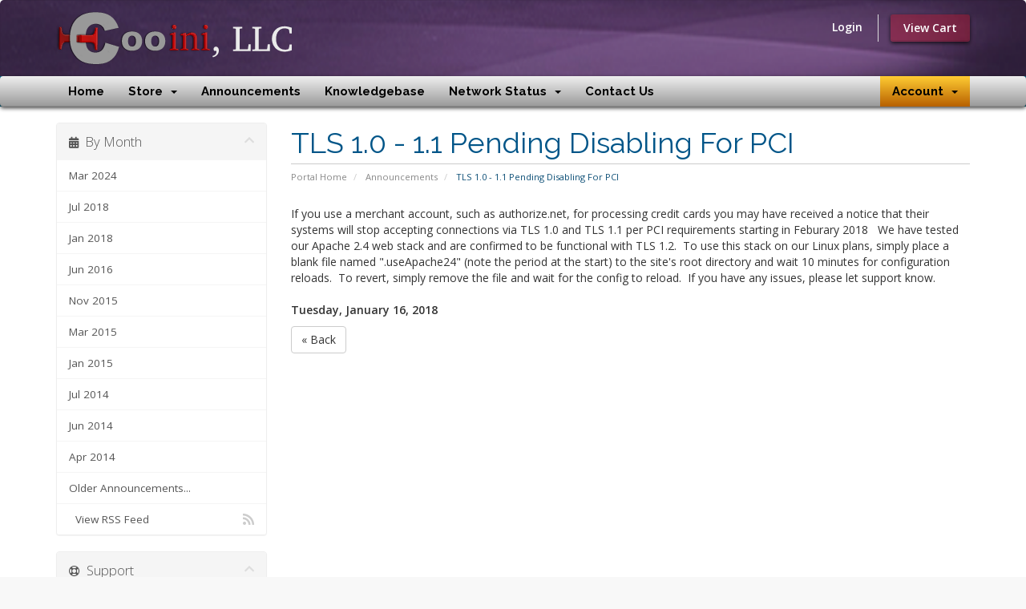

--- FILE ---
content_type: text/html; charset=utf-8
request_url: https://clients.cooini.com/announcements/22/TLS-10---11-Pending-Disabling-For-PCI.html
body_size: 3752
content:
<!DOCTYPE html>
<html lang="en">
<head>
    <meta charset="utf-8" />
    <meta http-equiv="X-UA-Compatible" content="IE=edge">
    <meta name="viewport" content="width=device-width, initial-scale=1">
    <title>Announcements - Cooini, LLC</title>

    <!-- Styling -->
<link href="//fonts.googleapis.com/css?family=Open+Sans:300,400,600|Raleway:400,700" rel="stylesheet">
<link href="/templates/six_custom/css/all.min.css?v=65cc47" rel="stylesheet">
<link href="/templates/six_custom/css/custom.css" rel="stylesheet">

<!-- HTML5 Shim and Respond.js IE8 support of HTML5 elements and media queries -->
<!-- WARNING: Respond.js doesn't work if you view the page via file:// -->
<!--[if lt IE 9]>
  <script src="https://oss.maxcdn.com/libs/html5shiv/3.7.0/html5shiv.js"></script>
  <script src="https://oss.maxcdn.com/libs/respond.js/1.4.2/respond.min.js"></script>
<![endif]-->

<script type="text/javascript">
    var csrfToken = '34ddc10aa010c5f75f9a3a8f09aba07059d270e3',
        markdownGuide = 'Markdown Guide',
        locale = 'en',
        saved = 'saved',
        saving = 'autosaving',
        whmcsBaseUrl = "",
        recaptchaSiteKey = "";
</script>
<script src="/templates/six_custom/js/scripts.min.js?v=65cc47"></script>


    
        <script type="text/javascript">
        //<![CDATA[
            jQuery(document).ready(function(){
    
        });
        //]]>
        </script>


</head>
<body data-phone-cc-input="0">



<section id="header">
    <div class="container">
        <ul class="top-nav">
                                        <li>
                    <a href="/clientarea.php">Login</a>
                </li>
                                <li class="primary-action">
                    <a href="/cart.php?a=view" class="btn">
                        View Cart
                    </a>
                </li>
                                </ul>

                    <a href="/index.php" class="logo"><img src="/assets/img/logo.png" alt="Cooini, LLC"></a>
        
    </div>
</section>

<section id="main-menu">

    <nav id="nav" class="navbar navbar-default navbar-main" role="navigation">
        <div class="container">
            <!-- Brand and toggle get grouped for better mobile display -->
            <div class="navbar-header">
                <button type="button" class="navbar-toggle" data-toggle="collapse" data-target="#primary-nav">
                    <span class="sr-only">Toggle navigation</span>
                    <span class="icon-bar"></span>
                    <span class="icon-bar"></span>
                    <span class="icon-bar"></span>
                </button>
            </div>

            <!-- Collect the nav links, forms, and other content for toggling -->
            <div class="collapse navbar-collapse" id="primary-nav">

                <ul class="nav navbar-nav">

                        <li menuItemName="Home" class="" id="Primary_Navbar-Home">
        <a href="/index.php">
                        Home
                                </a>
            </li>
    <li menuItemName="Store" class="dropdown" id="Primary_Navbar-Store">
        <a class="dropdown-toggle" data-toggle="dropdown" href="#">
                        Store
                        &nbsp;<b class="caret"></b>        </a>
                    <ul class="dropdown-menu">
                            <li menuItemName="Browse Products Services" id="Primary_Navbar-Store-Browse_Products_Services">
                    <a href="/cart.php">
                                                Browse All
                                            </a>
                </li>
                            <li menuItemName="Shop Divider 1" class="nav-divider" id="Primary_Navbar-Store-Shop_Divider_1">
                    <a href="">
                                                -----
                                            </a>
                </li>
                            <li menuItemName="Business Hosting - NVMe" id="Primary_Navbar-Store-Business_Hosting_-_NVMe">
                    <a href="/cart.php?gid=16">
                                                Business Hosting - NVMe
                                            </a>
                </li>
                            <li menuItemName="Anti-Spam Filtering" id="Primary_Navbar-Store-Anti-Spam_Filtering">
                    <a href="/cart.php?gid=12">
                                                Anti-Spam Filtering
                                            </a>
                </li>
                            <li menuItemName="Register a New Domain" id="Primary_Navbar-Store-Register_a_New_Domain">
                    <a href="/cart.php?a=add&domain=register">
                                                Register a New Domain
                                            </a>
                </li>
                            <li menuItemName="Transfer a Domain to Us" id="Primary_Navbar-Store-Transfer_a_Domain_to_Us">
                    <a href="/cart.php?a=add&domain=transfer">
                                                Transfer Domains to Us
                                            </a>
                </li>
                        </ul>
            </li>
    <li menuItemName="Announcements" class="" id="Primary_Navbar-Announcements">
        <a href="/announcements.php">
                        Announcements
                                </a>
            </li>
    <li menuItemName="Knowledgebase" class="" id="Primary_Navbar-Knowledgebase">
        <a href="/knowledgebase.php">
                        Knowledgebase
                                </a>
            </li>
    <li menuItemName="Network Status" class="dropdown" id="Primary_Navbar-Network_Status">
        <a class="dropdown-toggle" data-toggle="dropdown" href="#">
                        Network Status
                        &nbsp;<b class="caret"></b>        </a>
                    <ul class="dropdown-menu">
                            <li menuItemName="ServiceUptime" id="Primary_Navbar-Network_Status-ServiceUptime">
                    <a href="/service/uptime">
                                                Service Uptime
                                            </a>
                </li>
                        </ul>
            </li>
    <li menuItemName="Contact Us" class="" id="Primary_Navbar-Contact_Us">
        <a href="/contact.php">
                        Contact Us
                                </a>
            </li>

                </ul>

                <ul class="nav navbar-nav navbar-right">

                        <li menuItemName="Account" class="dropdown" id="Secondary_Navbar-Account">
        <a class="dropdown-toggle" data-toggle="dropdown" href="#">
                        Account
                        &nbsp;<b class="caret"></b>        </a>
                    <ul class="dropdown-menu">
                            <li menuItemName="Login" id="Secondary_Navbar-Account-Login">
                    <a href="/clientarea.php">
                                                Login
                                            </a>
                </li>
                            <li menuItemName="Divider" class="nav-divider" id="Secondary_Navbar-Account-Divider">
                    <a href="">
                                                -----
                                            </a>
                </li>
                            <li menuItemName="Forgot Password?" id="Secondary_Navbar-Account-Forgot_Password?">
                    <a href="/pwreset.php">
                                                Forgot Password?
                                            </a>
                </li>
                        </ul>
            </li>

                </ul>

            </div><!-- /.navbar-collapse -->
        </div>
    </nav>

</section>



<section id="main-body">
    <div class="container">
        <div class="row">

                                    <div class="col-md-9 pull-md-right">
                    <div class="header-lined">
    <h1>TLS 1.0 - 1.1 Pending Disabling For PCI</h1>
    <ol class="breadcrumb">
            <li>
            <a href="https://clients.cooini.com">            Portal Home
            </a>        </li>
            <li>
            <a href="/announcements">            Announcements
            </a>        </li>
            <li class="active">
                        TLS 1.0 - 1.1 Pending Disabling For PCI
                    </li>
    </ol>
</div>
                </div>
                        <div class="col-md-3 pull-md-left sidebar">
                    <div menuItemName="Announcements Months" class="panel panel-sidebar panel-sidebar hidden-sm hidden-xs">
        <div class="panel-heading">
            <h3 class="panel-title">
                <i class="fas fa-calendar-alt"></i>&nbsp;                By Month
                                <i class="fas fa-chevron-up panel-minimise pull-right"></i>
            </h3>
        </div>
                            <div class="list-group">
                                                            <a menuItemName="Mar 2024" href="/announcements/view/2024-03" class="list-group-item" id="Primary_Sidebar-Announcements_Months-Mar_2024">
                                                                                    Mar 2024
                        </a>
                                                                                <a menuItemName="Jul 2018" href="/announcements/view/2018-07" class="list-group-item" id="Primary_Sidebar-Announcements_Months-Jul_2018">
                                                                                    Jul 2018
                        </a>
                                                                                <a menuItemName="Jan 2018" href="/announcements/view/2018-01" class="list-group-item" id="Primary_Sidebar-Announcements_Months-Jan_2018">
                                                                                    Jan 2018
                        </a>
                                                                                <a menuItemName="Jun 2016" href="/announcements/view/2016-06" class="list-group-item" id="Primary_Sidebar-Announcements_Months-Jun_2016">
                                                                                    Jun 2016
                        </a>
                                                                                <a menuItemName="Nov 2015" href="/announcements/view/2015-11" class="list-group-item" id="Primary_Sidebar-Announcements_Months-Nov_2015">
                                                                                    Nov 2015
                        </a>
                                                                                <a menuItemName="Mar 2015" href="/announcements/view/2015-03" class="list-group-item" id="Primary_Sidebar-Announcements_Months-Mar_2015">
                                                                                    Mar 2015
                        </a>
                                                                                <a menuItemName="Jan 2015" href="/announcements/view/2015-01" class="list-group-item" id="Primary_Sidebar-Announcements_Months-Jan_2015">
                                                                                    Jan 2015
                        </a>
                                                                                <a menuItemName="Jul 2014" href="/announcements/view/2014-07" class="list-group-item" id="Primary_Sidebar-Announcements_Months-Jul_2014">
                                                                                    Jul 2014
                        </a>
                                                                                <a menuItemName="Jun 2014" href="/announcements/view/2014-06" class="list-group-item" id="Primary_Sidebar-Announcements_Months-Jun_2014">
                                                                                    Jun 2014
                        </a>
                                                                                <a menuItemName="Apr 2014" href="/announcements/view/2014-04" class="list-group-item" id="Primary_Sidebar-Announcements_Months-Apr_2014">
                                                                                    Apr 2014
                        </a>
                                                                                <a menuItemName="Older" href="/announcements/view/older" class="list-group-item" id="Primary_Sidebar-Announcements_Months-Older">
                                                                                    Older Announcements...
                        </a>
                                                                                <a menuItemName="RSS Feed" href="/announcements/rss" class="list-group-item" id="Primary_Sidebar-Announcements_Months-RSS_Feed">
                                                        <i class="fas fa-rss icon-rss"></i>&nbsp;                            View RSS Feed
                        </a>
                                                </div>
                    </div>
                    <div class="panel hidden-lg hidden-md panel-default">
            <div class="panel-heading">
                <h3 class="panel-title">
                    <i class="fas fa-calendar-alt"></i>&nbsp;                    By Month
                                    </h3>
            </div>
            <div class="panel-body">
                <form role="form">
                    <select class="form-control" onchange="selectChangeNavigate(this)">
                                                    <option menuItemName="Mar 2024" value="/announcements/view/2024-03" class="list-group-item" >
                                Mar 2024
                                                            </option>
                                                    <option menuItemName="Jul 2018" value="/announcements/view/2018-07" class="list-group-item" >
                                Jul 2018
                                                            </option>
                                                    <option menuItemName="Jan 2018" value="/announcements/view/2018-01" class="list-group-item" >
                                Jan 2018
                                                            </option>
                                                    <option menuItemName="Jun 2016" value="/announcements/view/2016-06" class="list-group-item" >
                                Jun 2016
                                                            </option>
                                                    <option menuItemName="Nov 2015" value="/announcements/view/2015-11" class="list-group-item" >
                                Nov 2015
                                                            </option>
                                                    <option menuItemName="Mar 2015" value="/announcements/view/2015-03" class="list-group-item" >
                                Mar 2015
                                                            </option>
                                                    <option menuItemName="Jan 2015" value="/announcements/view/2015-01" class="list-group-item" >
                                Jan 2015
                                                            </option>
                                                    <option menuItemName="Jul 2014" value="/announcements/view/2014-07" class="list-group-item" >
                                Jul 2014
                                                            </option>
                                                    <option menuItemName="Jun 2014" value="/announcements/view/2014-06" class="list-group-item" >
                                Jun 2014
                                                            </option>
                                                    <option menuItemName="Apr 2014" value="/announcements/view/2014-04" class="list-group-item" >
                                Apr 2014
                                                            </option>
                                                    <option menuItemName="Older" value="/announcements/view/older" class="list-group-item" >
                                Older Announcements...
                                                            </option>
                                                    <option menuItemName="RSS Feed" value="/announcements/rss" class="list-group-item" >
                                View RSS Feed
                                                            </option>
                                            </select>
                </form>
            </div>
                    </div>
                </div>
                <!-- Container for main page display content -->
        <div class="col-md-9 pull-md-right main-content">
            


If you use a merchant account, such as authorize.net, for processing credit cards you may have received a notice that their systems will stop accepting connections via TLS 1.0 and TLS 1.1 per PCI requirements starting in Feburary 2018   We have tested our Apache 2.4 web stack and are confirmed to be functional with TLS 1.2.  To use this stack on our Linux plans, simply place a blank file named ".useApache24" (note the period at the start) to the site's root directory and wait 10 minutes for configuration reloads.  To revert, simply remove the file and wait for the config to reload.  If you have any issues, please let support know.

<br />
<br />


<p>
    <strong>Tuesday, January 16, 2018</strong>
</p>




<p>
    <a href="/announcements" class="btn btn-default">&laquo; Back</a>
</p>



                </div><!-- /.main-content -->
                                    <div class="col-md-3 pull-md-left sidebar sidebar-secondary">
                            <div menuItemName="Support" class="panel panel-sidebar panel-sidebar">
        <div class="panel-heading">
            <h3 class="panel-title">
                <i class="far fa-life-ring"></i>&nbsp;                Support
                                <i class="fas fa-chevron-up panel-minimise pull-right"></i>
            </h3>
        </div>
                            <div class="list-group">
                                                            <a menuItemName="Support Tickets" href="/supporttickets.php" class="list-group-item" id="Secondary_Sidebar-Support-Support_Tickets">
                                                        <i class="fas fa-ticket-alt fa-fw"></i>&nbsp;                            My Support Tickets
                        </a>
                                                                                <a menuItemName="Announcements" href="/announcements.php" class="list-group-item active" id="Secondary_Sidebar-Support-Announcements">
                                                        <i class="fas fa-list fa-fw"></i>&nbsp;                            Announcements
                        </a>
                                                                                <a menuItemName="Knowledgebase" href="/knowledgebase.php" class="list-group-item" id="Secondary_Sidebar-Support-Knowledgebase">
                                                        <i class="fas fa-info-circle fa-fw"></i>&nbsp;                            Knowledgebase
                        </a>
                                                                                <a menuItemName="Downloads" href="/downloads.php" class="list-group-item" id="Secondary_Sidebar-Support-Downloads">
                                                        <i class="fas fa-download fa-fw"></i>&nbsp;                            Downloads
                        </a>
                                                                                <a menuItemName="Network Status" href="/serverstatus.php" class="list-group-item" id="Secondary_Sidebar-Support-Network_Status">
                                                        <i class="fas fa-rocket fa-fw"></i>&nbsp;                            Network Status
                        </a>
                                                                                <a menuItemName="Open Ticket" href="/submitticket.php" class="list-group-item" id="Secondary_Sidebar-Support-Open_Ticket">
                                                        <i class="fas fa-comments fa-fw"></i>&nbsp;                            Open Ticket
                        </a>
                                                </div>
                    </div>
                        </div>
                            <div class="clearfix"></div>
        </div>
    </div>
</section>

<section id="footer">
    <div class="container">
        <a href="#" class="back-to-top"><i class="fas fa-chevron-up"></i></a>
        <p>Copyright &copy; 2026 Cooini, LLC. All Rights Reserved.</p>
    </div>
</section>

<div class="modal system-modal fade" id="modalAjax" tabindex="-1" role="dialog" aria-hidden="true">
    <div class="modal-dialog">
        <div class="modal-content panel panel-primary">
            <div class="modal-header panel-heading">
                <button type="button" class="close" data-dismiss="modal">
                    <span aria-hidden="true">&times;</span>
                    <span class="sr-only">Close</span>
                </button>
                <h4 class="modal-title">Title</h4>
            </div>
            <div class="modal-body panel-body">
                Loading...
            </div>
            <div class="modal-footer panel-footer">
                <div class="pull-left loader">
                    <i class="fas fa-circle-notch fa-spin"></i> Loading...
                </div>
                <button type="button" class="btn btn-default" data-dismiss="modal">
                    Close
                </button>
                <button type="button" class="btn btn-primary modal-submit">
                    Submit
                </button>
            </div>
        </div>
    </div>
</div>



</body>
</html>


--- FILE ---
content_type: text/css
request_url: https://clients.cooini.com/templates/six_custom/css/custom.css
body_size: 888
content:
/* *****************************************************

    ** Custom Stylesheet **

    Any custom styling you want to apply should be
    defined here.

***************************************************** */
ul.top-nav > li > a {color:white;
    font-weight:bold;}

ul.top-nav > li:active > a,
ul.top-nav > li:focus > a,
ul.top-nav > li:hover > a,
ul.top-nav > li > a:focus {color:antiquewhite; font-weight:bold; background-color: rgba(200,200,200,0.50);}
ul.top-nav>li.primary-action>a.btn { background-color: rgba(255,0,15,0.50)}
ul.top-nav>li.primary-action>a.btn { background-color: rgba(255,0,15,0.25);
    -webkit-box-shadow: 0 1px 2px rgba(0, 0, 0, 0.5), inset 0 -1px 0 rgba(0, 0, 0, 0.1);
    -moz-box-shadow: 0 2px 5px rgba(0, 0, 0, 0.5), inset 0 -1px 0 rgba(0, 0, 0, 0.1);
    box-shadow: 0 2px 5px rgba(0, 0, 0, 0.75), inset 0 -1px 0 rgba(0, 0, 0, 0.1);
}
ul.top-nav>li.primary-action>a.btn:hover,ul.top-nav>li.primary-action>a.btn:focus {background-color: rgba(255,15,15,0.75)}


section#header {
    background-color: #553A64;
    background-image: url('../img/backgrounds/header.png');
    -webkit-background-size: cover;
    -moz-background-size: cover;
    -o-background-size: cover;
    background-size: cover;
}
section#header\ loggedin {
    background-color: #BC000B;
    background-image: url('../img/backgrounds/redbackground.png');
    -webkit-background-size: cover;
    -moz-background-size: cover;
    -o-background-size: cover;
    background-size: cover;
    background-repeat: no-repeat;
    color: whitesmoke;
}

section#header .logo img {
    margin: 0;
    padding: 0;
    max-height: 88px;
    vertical-align: middle;
}

.navbar-default {  -webkit-box-shadow: 0 1px 2px rgba(0, 0, 0, 0.5), inset 0 -1px 0 rgba(0, 0, 0, 0.1);
    -moz-box-shadow: 0 2px 5px rgba(0, 0, 0, 0.5), inset 0 -1px 0 rgba(0, 0, 0, 0.1);
    box-shadow: 0 2px 5px rgba(0, 0, 0, 0.75), inset 0 -1px 0 rgba(0, 0, 0, 0.1);
    background-color: #efefef;
    background-image: -moz-linear-gradient(center top , #efefef, #999999);
    background-image: -ms-linear-gradient(top, #efefef, #999999);
    background-image: -webkit-gradient(linear, 0 0, 0 100%, from(#efefef), to(#999999));
    background-image: -webkit-linear-gradient(top, #efefef, #999999);
    background-image: -o-linear-gradient(top, #efefef, #999999);
    background-image: linear-gradient(top, #efefef, #999999);
    background-repeat: repeat-x;
    filter: progid:dximagetransform.microsoft.gradient(startColorstr='#efefef', endColorstr='#999999', GradientType=0);
    color:black;}

.navbar-default .navbar-nav > li > a {color: black; font-weight: bold;}


.navbar-default .navbar-nav > li > a {color: black; font-weight: bold;}
.navbar-default .navbar-nav > li > a:hover,
.navbar-default .navbar-nav > li > a:focus {
    color: white;
    background-color: #5B5B5B;
    background-image: -moz-linear-gradient(top , #000000, #555555 );
    background-image: -ms-linear-gradient(top, #000000, #555555);
    background-image: -webkit-gradient(linear, 0 0, 0 100%, from(#000000), to(#555555));
    background-image: -webkit-linear-gradient(top, #000000, #555555);
    background-image: -o-linear-gradient(top, #000000, #555555);
    background-image: linear-gradient(top, #000000,#555555);
    background-repeat: repeat-x;
    -webkit-border-radius: 1px;
    -moz-border-radius: 1px;
    border-radius: 1px;
    border-bottom: 2px solid #fecf0d;
}


#Secondary_Navbar-Account,.navbar-main li.account  { background-color: #B76000;
    background-image: -moz-linear-gradient(top , #ffcc33, #B76000);
    background-image: -ms-linear-gradient(top, #ffcc33, #B76000);
    background-image: -webkit-gradient(linear, 0 0, 0 100%, from(#ffcc33), to(#B76000));
    background-image: -webkit-linear-gradient(top, #ffcc33, #B76000);
    background-image: -o-linear-gradient(top, #ffcc33, #B76000);
    background-image: linear-gradient(top, #ffcc33, #B76000);
    background-repeat: repeat-x;}